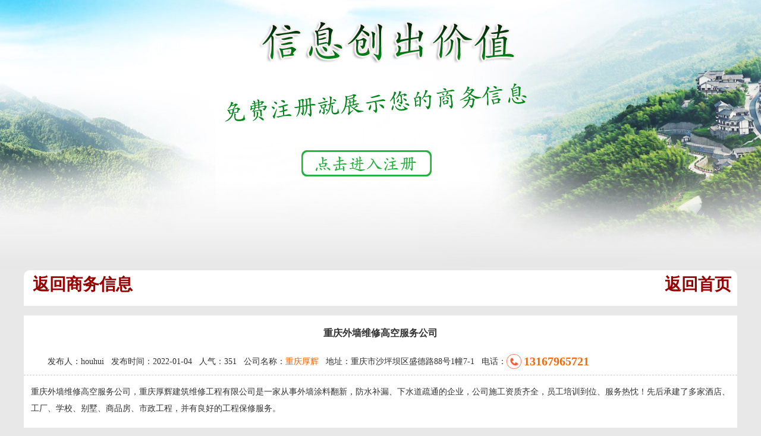

--- FILE ---
content_type: text/html
request_url: https://www.3-v.net/flxxzs7471.html
body_size: 4702
content:

   














 

<!DOCTYPE html PUBLIC "-//W3C//DTD XHTML 1.0 Transitional//EN" "http://www.w3.org/TR/xhtml1/DTD/xhtml1-transitional.dtd">
<html xmlns="http://www.w3.org/1999/xhtml">
<head>

<meta name="viewport" content="width=device-width, initial-scale=1.0, maximum-scale=1.0, user-scalable=0">

<meta http-equiv="Content-Type" content="text/html; charset=gb2312" />






<title>重庆外墙维修高空服务公司【重庆山喂.城乡网】</title>

<META name="keywords" content="重庆城乡网,重庆乡村振兴_重庆农产品交易_重庆周边游,重庆周边农家乐,精品民宿,采摘园,重庆周边游-山.喂">
<meta name="description" content="	重庆外墙维修高空服务公司，重庆厚辉建筑维修工程有限公司是一家从事外墙涂料翻新，防水补漏、下水道疏通的企业，公司施工资质">
<style type="text/css">
<!--
body,td,th {
	font-family:"微软雅黑";
	font-size: 14px;
	color: #333333;
}
body {
	margin-left: 0px;
	margin-top: 0px;
	margin-right: 0px;
	margin-bottom: 0px;
	background-color: #E8E8E8;
	
}







a {
	font-family: 微软雅黑;
	font-size: 14px;
	color: #333333;
}
a:link {
	text-decoration: none;
}
a:visited {
	text-decoration: none;
	color: #333333;
}
a:hover {
	text-decoration: none;
	color: #FF0000;
}
a:active {
	text-decoration: none;
	color: #FF0000;
}


.tpdk{width:1200px; margin:auto;}

.tpdk ul{ margin:0px;padding:0px}


.tpdk ul li{ list-style-type:none; float:left; width:290px; height:300px; background-color:#FFFFFF; margin-right:10px; overflow:hidden; margin-bottom:10px;  } 

.tpdk ul li div{ width:290px; height:200px; overflow:hidden}

.tpdk ul li div img{ padding:2px; width:286px; height:196px;transition: all 2s;}


.tpdk ul li div img:hover{
   transform: scale(1.2);  
 }


.tpdk ul li dd{ padding:0px; height:25px; line-height:25px; margin-left:5px}






.tpdk ul li1{ list-style-type:none; float:left; width:300px; height:300px; background-color:#FFFFFF; overflow:hidden; margin-bottom:10px; } 

.tpdk ul li1 div{ width:300px; height:200px;overflow:hidden}

.tpdk ul li1 div img{ padding:2px; width:296px; height:196px;transition: all 2s;}


.tpdk ul li1 div img:hover{
   transform: scale(1.2);  
 }




.tpdk ul li1 dd{ padding:0px; height:25px; line-height:25px; margin-left:5px}






.biank1{ margin-bottom:10px;box-shadow:5px 5px 5px 5px #CCCCCC, 1px 4px 4px 5px #CCCCCC }


.biank{box-shadow:5px 5px 5px 5px #D9D9D9, 1px 4px 4px 5px #D9D9D9}




-->
</style></head>

<body>



<a href="userht/reg.html">
<div style="width:100%; height:450px; background-image:url(images/bannersw.jpg); background-position:bottom"></div></a>














<div style="height:5px; width:1200px; margin:auto"></div>

<div style="width:1200px; height:60px; background-color:#FFFFFF; margin:auto ;border-top-right-radius:10px; border-top-left-radius:10px;">
<div style="float:left; height:60px; margin-top:-20px"> <a href="b2b.html"> <h1 style="line-height:50px; font-family:'微软雅黑'; font-weight:bolder; margin-left:15px; 

color:#990000; ">返回商务信息</h1></a></div>
  
 <div style="float:right;height:60px;margin-top:-20px; margin-right:10px"><a href="../"> <h1 style="line-height:50px; font-family:'微软雅黑'; font-weight:bolder; margin-

left:15px; color:#990000; float:right">返回首页</h1>
 </a></div>
  
</div>

<div style="height:0px; width:1200px; margin:auto"></div>


<div style="width:1200px; margin:auto; background-color:#FFFFFF; height:60px; text-align:center; line-height:60px"><h3>重庆外墙维修高空服务公司</h3></div>





















<div style="width:1200px; margin:auto; background-color:#FFFFFF; overflow:hidden">



<div style="width:100%; margin:auto; background-color:#FFFFFF; height:40px;  line-height:35px; border-bottom:dashed 1px #CCCCCC"><div style="float:left; line-height:35px; 

padding:0px; margin-left:40px ">发布人：houhui&nbsp;&nbsp;&nbsp;发布时间：2022-01-04&nbsp;&nbsp;&nbsp;人气：351&nbsp;&nbsp;&nbsp;公司名称：<font color="#FF6600">重庆厚辉</font>&nbsp;&nbsp;&nbsp;地址：重庆市沙坪坝区盛德路88号1幢7-1&nbsp;&nbsp;&nbsp;电话：</div> <div  style="float:left; padding:0px;"><img src="https://www.3-v.net/images/tels.png" width="25" height="25" style="margin-right:4px; 

float:left; height:25px; width:25px; margin-top:5px" /></div><div style="float:left; font-size:20px; color:#FF6600; font-weight:bold ;  line-height:35px; margin-top:0px"> 

13167965721
</div></div>
















<div style="width:98%; margin-left:1%; font-size:14px; line-height:200%"><p class="MsoNormal" "text-indent:21.0000pt;">
	重庆外墙维修高空服务公司，重庆厚辉建筑维修工程有限公司是一家从事外墙涂料翻新，防水补漏、下水道疏通的企业，公司施工资质齐全，员工培训到位、服务热忱！先后承建了多家酒店、工厂、学校、别墅、商品房、市政工程，并有良好的工程保修服务。
</p>
<p class="MsoNormal" "text-indent:21.0000pt;">
	<span>公司现有高级师傅</span>20<span>余人，中级师傅</span><span>100</span><span>余人，普工</span><span>50</span><span>余人。历经近</span><span>10</span><span>年涂装工程现场施工锤炼，</span><span>6</span><span>年国际先进企业化管理的发展，积累了丰富的建筑涂装，防水补漏，下水道疏通工程的施工经验。以“诚信</span><span>.</span><span>求实</span><span>.</span><span>创新”的企业精神；以“专注、专一”的工匠精神；热忱服务于广大客户。公司秉承精心设计，严格施工，确保质量，服务的工作原则在市场竟争中求发展，厚辉建筑愿与社会各界人士共创时代辉煌</span><span>.</span><span>铸就品牌。</span>
</p>
<p class="MsoNormal" "text-indent:21.0000pt;">
	重庆外墙维修高空服务公司要注意的问题
</p>
<p class="MsoNormal" "text-indent:21.0000pt;">
	重庆外墙维修高空服务公司
</p>
<p class="MsoNormal" "text-indent:21.0000pt;">
	&nbsp;1<span>、工作施工人员应活跃配合客户对施工质量的监督，</span>重庆外墙维修高空服务接受客户的领导与查看。对不合格项目即时整改，不能有不良情感，有必要一直坚持客户是天主的工作情绪。
</p>
<p class="MsoNormal" "text-indent:21.0000pt;">
	&nbsp;2<span>、工作人员在与客户沟通时必要谦让、周全、亲善，不顶撞客户，礼貌沟通。</span>
</p>
<p class="MsoNormal" "text-indent:21.0000pt;">
	&nbsp;3<span>、施工工作过程中有必要注意保护客户的全部设备 、设备。</span>
</p>
<p class="MsoNormal" "text-indent:21.0000pt;">
	&nbsp;4<span>、 作为专业外墙清洁公司，重庆重庆外墙维修有必要恳求施工人员完全信守公司与客户商定的各项条款按规范施工工作</span><span>;</span><span>工作过程中有必要严格执行各项安全操作规范及质量规范，保质保量的完成使命。</span>
</p>
<p class="MsoNormal" "text-indent:21.0000pt;">
	&nbsp;5 <span>、工作现场应信守客户或相干管理的规则，文明施工，不得影响别人办公或日子。</span>
</p>
<p class="MsoNormal" "text-indent:21.0000pt;">
	&nbsp;
</p>
<p class="MsoNormal" "text-indent:21.0000pt;">
	重庆外墙维修高空服务公司就找重庆厚辉建筑维修工程公司，重庆厚辉建筑维修工程公司欢迎您的咨询！
</p>
<p class="MsoNormal" "text-indent:21.0000pt;">
	重庆外墙维修高空服务公司，<span>厚辉遵循</span>“厚德载物上善若水”的思想指导，做人与处世方面，力争做到心胸开阔，立志高远，严于律己，宽已待人，同时厚辉具有热枕的态度和奉献的精神。我们的行为准则：先做朋友，做交心朋友；先做工程，做优良工程，坚持这种工匠精神与契约精神，公司通常以高于同行价格或高于市场价格中标工程。同时公司整合资源建立诚信体系，品质体系数据库，针对无契约精神，不追求产品工艺品质要求，以价格作为工程因素而不注重品质的客户，纳入公司黑名单数据库。 近年来，公司为了适应市场发展的需求，及时调整优化经营发展策略，强化服务意识、质量意识，扩大经营范围，谋求多方位的服务功能，在竞争中赢得了市场，创造并巩固了市场，经济效益连年上升，带动了地方的经济发展。因此我们在工作经验中得出只有站在客户的立场考虑问题，尽心尽责做好自己的工作才能长期立足于重庆外墙翻新、修复、防水等行业。
</p>
<p class="MsoNormal" "text-indent:21.0000pt;">
	重庆外墙维修高空服务公司，感恩新老客户的支持与合作，厚辉愿与您携手共进、互利共赢、共筑中国梦、共创绿色健康生活。
</p>
<p class="MsoNormal" "margin-left:21.0000pt;text-indent:21.0000pt;">
	&nbsp;
</p>
<p class="MsoNormal">
	<span>联系电话：</span>13752839858
</p>
<p class="MsoNormal">
	联&nbsp;系&nbsp;人：陈老师
</p>
<p class="MsoNormal">
	<span>联系地址：重庆市沙坪坝区盛德路</span>88<span>号</span><span>1</span><span>幢</span><span>7-1</span>
</p>
<p class="MsoNormal">
	&nbsp;
</p>

</div>




</div>








<link href="sty/flxxys.css" rel="stylesheet" type="text/css" />


<!--百度广告1--->



<!--百度广告1--->





<!-- foot-->


<div id="foot" style="color:#FFFFFF">
<div class="footht"></div>
<div class="footnr">

<div id="footlftg">关于我们<ul>

<li><a href="#">城乡网简介</a></li>
<li>通知公告</li>
<li>我要赞助</li>
<li>赞助合作</li>
<li>免责声明</li>
</ul></div>


<div id="footlftg">城乡网导航<ul>

<li>周边玩游</li><li>农家产品</li><li>创业项目</li><li>乡村致富</li><li>农家故事</li>


</ul></div>


<div id="footlftg">联系方式
<ul>
  <li>24小时热线：18725813430</li>
 
  <li>QQ号码：309994418</li> 
<li>QQ群：309994418(新)</li>
<li>微信号：px03374018</li> 
<li>公众平台账号：cq03374018</li></ul>


</div>

<div style=" width:180px; height:160px; float:left; margin-left:20px; text-

align:center">

  <p><img src="../images/index_107.gif"  alt="" /></p>
</div>


<div id="footlftg">帮助中心
<ul>
	
<li><a href="https://www.3-v.net/ts.html" target="_blank">侵权投诉</a></li>

<li>网站地图</li>
<li>常见问题</li>
<li>法律声明</li>


</ul>

</div>

<div id="footlftg">
  合作网站
  
  <ul><li><a href="http://cct.3-v.net">重庆村村通</a></li>




</ul>
  </div>


</div>

<div id="footbq">Copyright 重庆城乡网 2018-2025  版权所有   <a href="https://beian.miit.gov.cn">渝ICP备2023017033号-1 </a>


<br><script type="text/javascript" src="//js.users.51.la/21451209.js"></script><br>

<script>
var _hmt = _hmt || [];
(function() {
  var hm = document.createElement("script");
  hm.src = "https://hm.baidu.com/hm.js?5cba141a3b3d5347585bdab35bd7a8e1";
  var s = document.getElementsByTagName("script")[0]; 
  s.parentNode.insertBefore(hm, s);
})();
</script>



信息均来自互联网，由网友自己发布。




<br><a href="sitemap.txt" 

target=_blank>sitemap.txt</a> <a href="Site.xml" 

target=_blank>Sitemap.xml</a> <a href="site.html" 

target=_blank>sitemap.html</a><br>
	 	<div style="width:300px;margin:0 auto; padding:20px 0;">
		 		<a target="_blank" href="http://www.beian.gov.cn/portal/registerSystemInfo?recordcode=50011302001511" style="display:inline-block;text-decoration:none;height:20px;line-height:20px;"><img src="" style="float:left;"/><p style="float:left;height:20px;line-height:20px;margin: 0px 0px 0px 5px; color:#939393;">渝公网安备 50011302001511号</p></a>



		 	</div>
</div>
</div>





</body>
</html>




--- FILE ---
content_type: text/css
request_url: https://www.3-v.net/sty/flxxys.css
body_size: 15807
content:
body,td,th {
	font-family: 微软雅黑;
	font-size: 14px;
	color: #333333;
}
body {
	margin-left: 0px;
	margin-top: 0px;
	margin-right: 0px;
	margin-bottom: 0px;
}




a {
	font-family: 微软雅黑;
	font-size: 14px;
	color: #333333;
}
a:link {
	text-decoration: none;
}
a:visited {
	text-decoration: none;
	color: #333333;
}
a:hover {
	text-decoration: none;
	color: #FF6600;
}
a:active {
	text-decoration: none;
	color: #FF6600;
}




#logd {width:1200px; height:100px; margin:auto}

.log{ width:300px; height:85px; margin-top:10px; float:left; background-image:url(../images/index_03.gif)}

.logdsydk{ float:right; height:85px; margin-top:10px}
.logdsyk{ width:430px; height:40px; float:left ; margin-top:30px;background-image:url(../images/index_08.gif)}

.logdsyann{width:93px; height:40px; float:left ; margin-top:30px;background-image:url(../images/index_10.gif)}

#dh{ width:100%; margin:auto; height:40px; background-image:url(../images/index_16.gif)}


#dhn{ width:1200px; height:40px; margin:auto}





#dhn ul{padding:0px; margin:0px;}

#dhn ul li{ width:90px; float:left; height:30px; margin-left:5px; margin-right:5px; padding-top:10px; list-style-type:none; font-size:15px; font-weight:bold; text-align:center; color:#FFFFFF; font-family:"微软雅黑"}

#dhn  ul li a{ background-color:}
#dhn ul li a:hover{background-color:#F8AF00; color:#FFFFFF}




.guangg{ width:1200px; height:100px; margin:auto;
margin-top:10px; margin-bottom:10px}




#yw{ width:1200px; margin:auto; overflow:hidden;}


.ywdh{ width:100%; height:54px; background-image:url(../images/index_21.gif) }

.ywdhdk{ width:100%; overflow:hidden; }


.ywdhdkleft{ width:294px; margin-right:30px; float:left}

#ywdhdklefts{ width:100%; height:51px;background-image:url(../images/index_25.gif)}

#ywdhdklefts ul{ margin:0px; padding:0px;}

#ywdhdklefts ul li{ list-style-type:none; margin-left:8px; font-size:16px; color:#FFFFFF; font-weight:bold; padding-top:13px; font-family:"微软雅黑"}

#ywdhdkleftz{ width:100%; height:370px; background-image:url(../images/index_60.gif)}
.ywdhdkleftztp{ width:100%; height:24px; padding-top:5px;margin-bottom:10px; text-align:center  }

#ywdhdkleftzddk{width:278px; height:330px; margin-left:12px}

.ywdhdkleftzddkpic{ width:129px; height:160px; margin-right:8px; float:left; border:solid 1px #EBEBEB; margin-bottom:10px;border-radius:8px}

.ywdhdkleftzddkpicxm{ width:129px; height:160px; margin-right:8px; float:left; border:solid 1px #EBEBEB;border-radius:8px }


.ywdhdkleftzddkpic1{ width:268px; height:154px;  float:left; border:solid 1px #EBEBEB;border-radius:8px}

.ywdhdkleftzddkpicxm1{ width:268px; height:154px;  float:left; border:solid 1px #EBEBEB;margin-bottom:10px;border-radius:8px}




.ywdhdkleftzddkpic2{ width:127px; height:160px; margin-right:8px; float:left; border:solid 2px #FF6600; margin-bottom:10px;border-radius:8px}

.ywdhdkleftzddkpicxm2{ width:127px; height:160px; margin-right:8px; float:left; border:solid 2px #FF6600;border-radius:8px}



.ywdhdkleftzddkpic3{ width:268px; height:154px;  float:left; border:solid 2px #FF6600;border-radius:8px}


.ywdhdkleftzddkpicxm3{ width:268px; height:154px;  float:left; border:solid 2px #FF6600;margin-bottom:10px;border-radius:8px}


#ywdhdkleftx{ width:100%; height:7px;background-image:url(../images/index_61.gif)}


.ywdhkz{ width:420px; margin-right:30px; float:left}



.ywdhkzt{ height:35px; width:100%;background-image:url(../images/index_28.gif) }

.ywdhkztleft{ width:182px; float:left; height:35px;background-image:url(../images/index_27.gif) }

.ywdhkztright{width:70px; float:right; height:35px;background-image:url(../images/index_30.gif)}

.ywdhkzkb{ width:100%; height:30px}
#ywdhkzwz{ width:100%; overflow:hidden; height:70px; background-image:url(../images/index_54.gif); background-position:bottom; background-repeat:repeat-x; margin-bottom:10px; }
#ywdhkzwz a:link{ color:#FF5300}

#ywdhkzwz a:visited{ color:#FF5300}

#ywdhkzwz a:hover{ color:#FF0000}

#ywdhkzwz a:active{ color:#FF0000}



#ywdhkzwz dl{ padding:0px; margin:0px; font-family:"微软雅黑"; font-size:14px; color:#FF5300; height:25px; width:100%; font-weight:bold}

#ywdhkzwz dl font{ margin-left:25px;color:#FF5300; font-size:12px; font-weight:normal;font-family:"微软雅黑"; float:right}


#ywdhkzwz ul { margin:0px; padding:0px; font-family:"微软雅黑"; font-size:14px; font-weight:normal; color:#333333}

#ywdhkzwz ul li{ list-style-type:none}

#ywdhkzfl{ height:130px; overflow:hidden}


#ywdhkzfl ul { margin:0px; padding:0px; font-size:14px; font-family:"微软雅黑"; font-weight:normal; color:#FFFFFF;}

#ywdhkzfl ul li{ list-style-type:none;width:73px; height:23px; background-image:url(../images/index_58.gif); text-align:center; padding-top:3px; margin-right:10px; float:left; margin-bottom:10px }


#ywdhkzfl a:link { color:#FFFFFF}

#ywdhkzfl a:visited { color:#FFFFFF}


#ywdhkzfl a:hover { color:#FF0000}
#ywdhkzfl a:active { color:#FF0000}



#ywdhkright{ float:left; width:426px}

#ywdhkrighttt{ width:100%; height:26px; background-image:url(../images/index_34.gif); margin-bottom:10px}
#ywdhkrighttt dt{ width:85px; height:23px;  background-image:url(../images/index_32.gif); text-align:center; font-family:"微软雅黑"; font-size:14px; color:#FFFFFF; padding-top:3px }

.ywdhkrightgg{ width:100%; height:116px; margin-bottom:10px;  }

#ywdhkright ul{ padding:0px; margin:0px; color:#333333; font-family:"微软雅黑"; font-size:14px; background-image:url(../Images/rmtm.png); background-position:left TOP; background-repeat:no-repeat}

#ywdhkright ul li{ list-style-type:none;  padding-left:25px; height:32px; background-image:url(../images/index_54.gif); background-position:bottom; background-repeat:repeat-x}
#ywdhkright ul li font { float:right;}




#ywdhkright a:link { color:#333333}

#ywdhkright a:visited { color:#333333}


#ywdhkright a:hover { color:#FF0000}
#ywdhkright a:active { color:#FF0000}





#ncp{ width:1200px; margin:auto; border-bottom: dashed 1px #E8E8E8; height:536px}
.ncpdh{ width:100%; height:56px;background-image:url(../images/index_68.gif);}
.ncpdh dd{ width:150px; height:56px;background-image:url(../images/index_67.gif); margin:0px; padding:0px }

.ncplk{ width:394px; height:490x; margin-right:15px; float:left; border-right:dashed 1px #E3E3E3}
#ncplkdh{ width:100%; height:32px; font-family:"微软雅黑"; font-size:14px; font-weight:bold;background-image:url(../images/index_72.gif); background-position:left; background-repeat:no-repeat} 

#ncplkdh font{ padding-left:15px; line-height:32px}

.ncplk dt{ margin:0px; padding:0px; text-align:left; border:solid 1px #E8E8E8; width:184px; height:210px; float:left; margin-bottom:10px; margin-right:10px}

.ncplkdt{ margin:0px; padding:0px; text-align:left; border:solid 1px #E8E8E8; width:184px; height:212px; float:left; margin-bottom:10px; margin-right:10px;border-radius:8px}

.ncplkdt1{ margin:0px; padding:0px; text-align:left; border:solid 2px #FF6600; width:184px; height:210px; float:left; margin-bottom:10px; margin-right:10px;border-radius:8px}


.ncplk dt1{ margin:0px; padding:0px; text-align:left; border:solid 2px #E8E8E8; width:184px; height:210px; float:left; margin-bottom:10px; margin-right:10px}


.ncplk ul{ padding:0px; margin:0px; font-family:"微软雅黑"; font-size:14px;}
.ncplk ul li{ list-style-type:none;    width:100%; height:160px; }





.ncpr { width:380px; height:490px; float:left}


#ncprdh{ width:100%; height:32px; font-family:"微软雅黑"; font-size:14px; font-weight:bold;background-image:url(../images/index_72.gif); background-position:left; background-repeat:no-repeat} 

#ncprdh font{ padding-left:15px; line-height:32px}

.ncprfd{ width:480px;position:absolute; margin-left:0px; margin-top:0px}

.ncpr dt{ margin:0px; padding:0px; text-align:left; border:solid 1px #E8E8E8; width:182px; height:210px; float:left; margin-bottom:10px; margin-right:10px}
.ncpr ul{ padding:0px; margin:0px; font-family:"微软雅黑"; font-size:14px;}
.ncpr ul li{ list-style-type:none;    width:100%; height:160px; }



#cyxm{ width:1200px; margin:auto;height:520px}
#cyxmdh{ width:100%; height:59px; background-image:url(../images/index_81.gif); margin-bottom:10px}




#cyxmleftdh{ width:95%; height:22px; padding-top:5px;margin-bottom:10px; text-align:left ; padding-left:8px; font-family:"微软雅黑"; font-size:14px; font-weight:bold; color:#fead51 ; overflow:hidden}

#cyxmleftdh a:link{ color:#FF6600}

#cyxmleftdh a:visited{ color:#FF6600}

#cyxmleftdh a:hover{ color:#FF0000}

#cyxmleftdh a:active{ color:#FF0000}

#cyxmleftdh ul { padding:0px; margin:0px}
#cyxmleftdh ul li { list-style-type:none ; float:left; margin-right:8px}






#xczf{width:1200px; margin:auto; height:250px; overflow:hidden}
.xczfdk{width:590px; height:250px; float:left;}

.xczfdkdh{width:100%; height:41px; background-image:url(../images/index_97.gif) }

.xczfdkdh font{ color:#66CC33; font-family:"微软雅黑"; font-size:16px; font-weight:bold; line-height:41px; float:left}

.xczfdkdh dt{ float:right; font-family:"微软雅黑"; font-size:14px; line-height:41px}

#xczf ul { margin:0px; padding:0px; font-family:"微软雅黑"; font-size:14px; color:#333333}

#xczf ul li{ list-style-type:none; background-image:url(../images/zfb.jpg); height: 33px; width:98%; padding-left:15px; line-height:28px}

#xczf a:link{ color:#333333}

#xczf a:visited{ color:#333333}

#xczf a:hover{ color:#FF0000}

#xczf a:active{ color:#FF0000}



.xczfzkb{ width:20px; float:left; height:250px}


#foot{ margin-top:10px; width:100%; margin-top:10px; background-color:#F2F2F2}

.footht{ width:100%; height:21px; background-image:url(../images/index_102.jpg)}

.footnr{ width:1200px; margin:auto; height:160px; padding-top:20px}

#footlftg{ width:180px; height:160px; font-family:"微软雅黑"; color:#333333; font-size:15px; font-weight:bold; float:left; margin-left:20px}

#footlftg ul{ padding:0px; margin:0px; font-family:"微软雅黑"; color:#333333; font-size:14px; font-weight:normal}
#footlftg ul li{ height:25px; list-style-type:none }
#footbq{ width:100%; margin:auto; margin-top:10px; background-image:url(../images/foot.jpg); background-position:top; background-repeat:repeat-x; padding-top:15px; text-align:center;font-family:"微软雅黑"; color:#333333; font-size:14px; font-weight:normal}

#foot a:link{ color:#333333}

#foot a:visited{ color:#333333}

#foot a:hover{ color:#FF0000}

#foot a:active{ color:#FF0000}








#showqy{ width:1200px; margin-top:10px; margin-bottom:0px; height:160px; margin:auto}

#showqyfl{ width:1200px; margin-top:10px; margin-bottom:10px;margin:auto}


.showqyk{ width:100%; border: solid 1px #E0E0E0; margin-top:10px; margin-bottom:5px; height:148px}

.showqykdh{ width:100%; height:28px; background-color:#FFFFFF}
.showqykdh font { font-family:"微软雅黑"; font-size:14px; font-weight:bold;margin-left:8px; line-height:28px}
.showqykzc{ margin-top:10px; height:30px; width:99%; margin-left:8px; line-height:30px; font-size: 14px; color:#333333; font-family:"微软雅黑"; font-weight:bold}


.showqykqx{  width:99%; margin-left:8px; line-height:30px; font-size: 14px; color:#333333; font-family:"微软雅黑"; font-weight:bold}

.showqyk ul{ margin:0px; padding:0px; font-size:14px; font-family:"微软雅黑"; font-weight:normal}

.showqyk ul li { list-style-type:none; margin-right:15px; float:left; line-height:30px}


#bj{ background-color:#FF9900; padding-left:5px; padding-right:5px; color:#FFFFFF}

#bj a{background-color:#FF9900; padding-left:5px; padding-right:5px;   color:#FFFFFF}



.showqyk a:link{ color:#333333}
.showqyk a:visited{ color:#333333}
.showqyk a:hover{ color:#FF0000}
.showqyk a:active{ color:#FF0000}

#shownr{ width:1200px; margin:auto; height:100%}



.shownrleft{ width:898px; border:solid 1px  #E4E4E4; float:left; }


.shownrleftdk{ width:98%; margin-left:10px; height:100%; overflow:hidden ; clear:}
.clear{ clear:both}
.shownrleftdktitle{ height:50px; text-align:center; border-bottom:dashed 1px #E4E4E4; width:100% ; font-family:"微软雅黑"; font-size:16px; font-weight:bold; color:#0066FF; line-height:50px}

.shownrlefdkgz{ height:30px; font-family:"微软雅黑"; color:#333333; font-weight:normal; font-size:14px; text-align:center}

.shownrlefdkznr{  font-family:"微软雅黑"; color:#333333; font-weight:normal; font-size:16px; text-align:left;line-height:200%; }

.shownrlefdkznr a:link{ color:#333333}
.shownrlefdkznr a:visited{ color:#333333}
.shownrlefdkznr a:hover{ color:#FF0000}
.shownrlefdkznr a:active{ color:#FF0000}



.shownrright{ width:288px; margin-left:10px; color:#E4E4E4; float:left}
.shownrrightnjldh{ width:100%; height:28px; background-color:; color:#333333}

.shownrrightnjldh font { font-family:"微软雅黑"; font-size:18px; font-weight:bold;margin-left:8px; line-height:28px; color:#000000}


.shownrrightnjl{ width:100%; overflow:hidden; border:solid 1px #E1E1E1}

.shownrrightnjlpic{ width:123px; border: ; height:125px; margin-left:13px;font-family:"微软雅黑"; color:#333333; font-weight:normal; font-size:14px; text-align:left; overflow:hidden; margin-top:8px; float:left}

.shownrrightnjlpic dl{ margin:3px; height:80px}

.shownrrightnjlpicwz{font-family:"微软雅黑"; font-size:14px; font-weight:normal; text-align:left; height:20px; line-height:20px; }


.showrightsh{margin-top:10px}

.showrightsh ul{ margin:0px; padding:0px; font-family:"微软雅黑"; font-size:14px; font-weight:normal; color:#333333 }
.showrightsh ul li{ list-style-type:none; height:25px; line-height:25px}



#wapdh{ width:100%;  background-image:url(../images/index_16.gif); height:30px; padding-top:10px; font-family:"微软雅黑"; font-size:15px; color:#FFFFFF; text-align:center}

#wapdh ul { margin:0; padding:0;}

#wapdh ul li{ margin:0; padding:0; float:left; margin-right:5px; list-style-type:none; margin-left:5px}







.waplog{ width:100%; height:85px; background-image:url(../images/index_03.gif); background-position:left; background-repeat:no-repeat}

.wapyw{width:100%; height:54px; background-image:url(../images/index_21.gif);"><img src="images/index_20.gif}

.wapywdh{ width:100%; font-size:14px; color:#FFFFFF; font-family:"微软雅黑"}



.wapywdh a {
	font-family: 微软雅黑;
	font-size: 14px;
	color:#666666;
}
.wapywdh a:link {
font-family: 微软雅黑;
	font-size: 14px;
	text-decoration: none;
	color:#666666;
}
.wapywdh a:visited {
	text-decoration: none;
	color: #666666;
	font-family: 微软雅黑;
	font-size: 14px;
}
.wapywdh a:hover {
	text-decoration: none;
	color:#FF0000;
	font-family: 微软雅黑;
	font-size: 14px;
}
.wapywdh a:active {
	text-decoration: none;
	color: #FF0000;
	font-family: 微软雅黑;
	font-size: 14px;
}



.wapywdh ul { margin:0; padding:0;}

.wapywdh ul li { margin:0; padding:0; float:left; margin-left:5px; margin-right:5px; background-color:; list-style-type:none; text-align:center; padding-left:5px; padding-right:5px; height:50px; padding-top:5px; margin-top:5px; width:70px}
.wapywdhq{ clear:both}



#wapfootlftg{ width:47%; height:160px; font-family:"微软雅黑"; color:#333333; font-size:15px; font-weight:bold; float:left; margin-left:20px}

#wapfootlftg ul{ padding:0px; margin:0px; font-family:"微软雅黑"; color:#333333; font-size:14px; font-weight:normal}
#wapfootlftg ul li{ height:25px; list-style-type:none }



.txfd{ margin:auto}

.txfd img{
   transition: all 2s;
}
 .txfd img:hover{
   transform: scale(1.2);  
 }


.bibiyiny1{box-shadow: 0px 7px 7px -7px #CDCDCD;background-color:#FFFFFF}
.bibiyiny2{box-shadow: 0px 7px 7px -7px #000000; background-color:#F9F9F9}